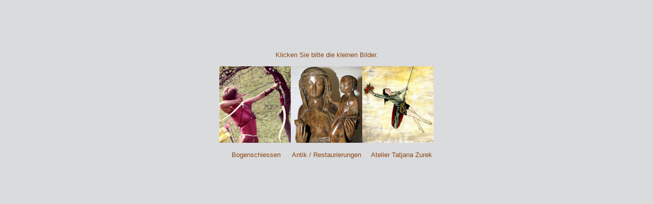

--- FILE ---
content_type: text/html; charset=UTF-8
request_url: http://atelierantik.de/
body_size: 1426
content:
<!DOCTYPE HTML PUBLIC "-//W3C//DTD HTML 4.01 Transitional//EN" "http://www.w3.org/TR/html4/loose.dtd">

<html>

	<head>
		<meta http-equiv="content-type" content="text/html;charset=iso-8859-1">
		<title>Restaurierung antiker Moebel und Gemaelde, Worpswede, Bremen, Hamburg, antike M&ouml;belrestauration, Fassmalerei, Blattvergoldungen und Holzschnitzarbeiten - atelierantik.de/Atelierantik_Neu2007/Antik.html</title>
		<meta name="copyright" content=" atelierantik.de, Zurek Schreiner">
		<link title="atelierantik" rel="SHORTCUT ICON" href="http://www.atelierantik.de/favicon.ico">
		<meta name="description" content="M&ouml;belrestaurierung, M&ouml;belrestaurator, Restaurieren von antiken Moebeln, Gemaelden und Kunstgegenst&auml;nden im allgemeinen. Fassmalerei und Intarsienarbeiten, sowie Blattvergoldungen, geh&ouml;ren ebenso dazu. Holzschnitzarbeiten und Neuanfertigungen runden unser Angebot ab. Regional, Worpswede, Bremen, Hamburg ">
		<meta name="keywords" content="M&ouml;belrestaurierung, M&ouml;bel restaurieren, Moebelrestaurierungen, Moebelrestaurierungen, Worpswede, Moebelrestaurierungen, Worpswede, Worpswede, Holzrestaurator, Restaurator, Restauratoren, restaurieren, Worpswede, Bremen, Hamburg, Barockschrank, Gemaelderestaurierung, Biedermeier, Fassmalerei, Blattvergoldungen, Kunstgegenstaende, Skulpturen, Antik, Antiquitaeten, antik, Kunst, antike Moebel">
		<meta name="abstract" content="M&ouml;belrestaurierung, M&ouml;belrestaurator, Restaurieren antiker Moebel, Gemaelden,Kunstgegenst&auml;nden, Fassmalerei Intarsienarbeiten, Blattvergoldungen, Holzschnitzarbeiten, Neuanfertigungen.
                 Worpswede, Bremen, Hamburg "> 
		<meta name="Title" content="Restaurator,M�belrestaurator, Restaurierung antiker Moebel und Gemaelde, Fassmalerei, Blattvergoldungen und Holzschnitzarbeiten.">
		<meta name="author" content="leeweb.de">
		<meta name="Publisher" content="atelierantik.de, Moebelrestaurierung, ">
		<meta name="copyright" content="atelierantik.de">
		<meta name="abstract" content="Deutsch, DE, US, english">
		<meta name="page-topic" content="Internet">
		<meta name="rating" content="General">
		<meta name="Revisit-after" content="5 days">
		<meta name="audience" content=" Alle ">
		<meta name="Robots" content="INDEX,FOLLOW">
	</head>

	<body bgcolor="#dadbdd" link="#8b4513" vlink="#8b4513" alink="#8b4513" marginheight="100" topmargin="100">
		<div align="center">
			<p><font size="2" color="#8b4513" face="Arial,Helvetica,Geneva,Swiss,SunSans-Regular">Klicken Sie bitte die kleinen Bilder.<br>
					<br>
				</font><a href="http://www.field-archery.de/" target="_self"><img src="bogenschuetzinTZ.jpg" alt="" height="150" width="140" border="0"></a><a href="http://www.atelierantik.de/Atelierantik_Neu2007/Antik.html" target="_self"><img src="madonna-mitkind1small.jpg" alt="" height="150" width="140" border="0"></a><a href="http://www.atelierantik.de/docks/Atelier.html" target="_self"><img src="Juliet2_small.jpg" alt="" height="150" width="140" border="0"></a></p>
			<table width="451" border="0" cellspacing="0" cellpadding="0" cool gridx="5" gridy="5" height="60" showgridx showgridy usegridx usegridy>
				<tr height="59">
					<td width="38" height="59"></td>
					<td content csheight="17" width="98" height="59" valign="top" xpos="38">
						<div align="center">
							<font size="2" color="#8b4513" face="Arial,Helvetica,Geneva,Swiss,SunSans-Regular">Bogenschiessen</font></div>
					</td>
					<td width="8" height="59"></td>
					<td content csheight="20" width="163" height="59" valign="top" xpos="144">
						<div align="center">
							<font size="2" color="#8b4513" face="Arial,Helvetica,Geneva,Swiss,SunSans-Regular">Antik / Restaurierungen</font></div>
					</td>
					<td width="3" height="59"></td>
					<td content csheight="20" width="125" height="59" valign="top" xpos="310">
						<div align="center">
							<font size="2" color="#8b4513" face="Arial,Helvetica,Geneva,Swiss,SunSans-Regular">Atelier Tatjana Zurek</font></div>
					</td>
					<td width="15" height="59"></td>
					<td width="1" height="59"><spacer type="block" width="1" height="59"></td>
				</tr>
				<tr height="1" cntrlrow>
					<td width="38" height="1"><spacer type="block" width="38" height="1"></td>
					<td width="98" height="1"><spacer type="block" width="98" height="1"></td>
					<td width="8" height="1"><spacer type="block" width="8" height="1"></td>
					<td width="163" height="1"><spacer type="block" width="163" height="1"></td>
					<td width="3" height="1"><spacer type="block" width="3" height="1"></td>
					<td width="125" height="1"><spacer type="block" width="125" height="1"></td>
					<td width="15" height="1"><spacer type="block" width="15" height="1"></td>
					<td width="1" height="1"></td>
				</tr>
			</table>
		</div>
	</body>

</html>





